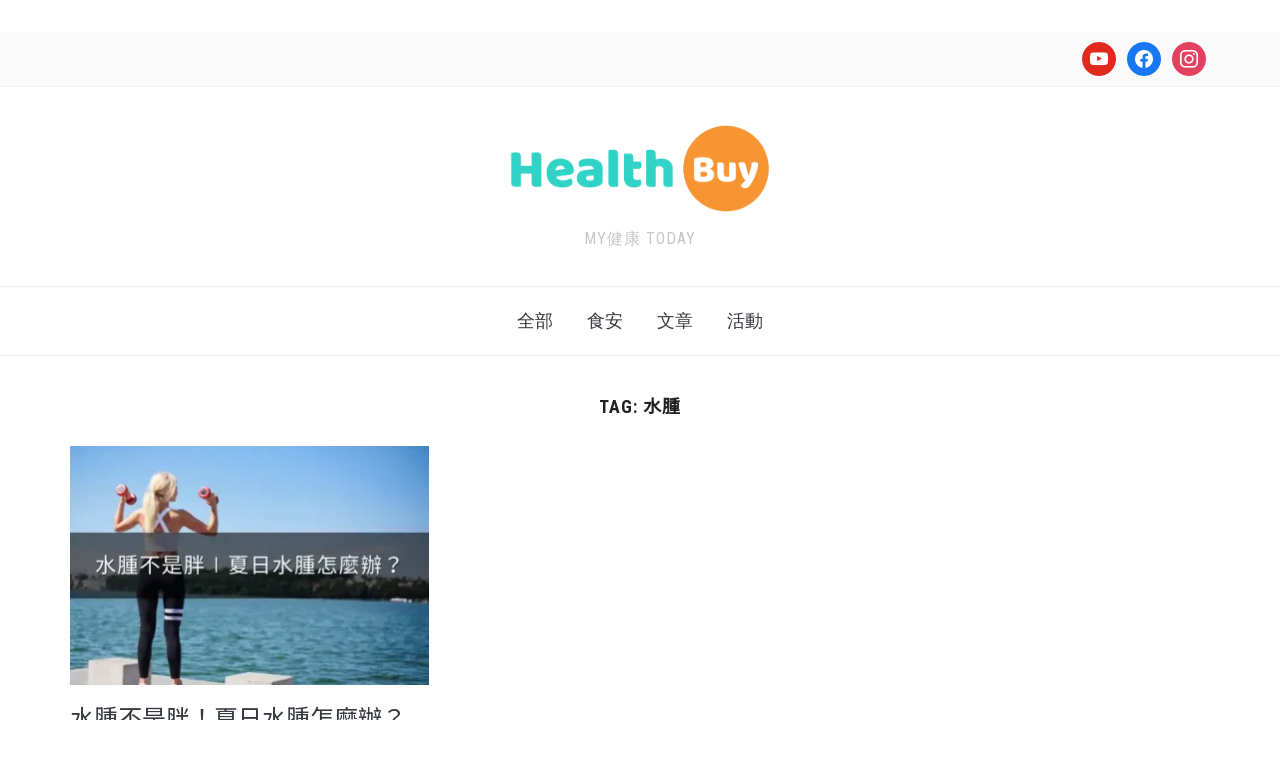

--- FILE ---
content_type: text/html; charset=UTF-8
request_url: https://blog.healthbuy.tw/archives/tag/%E6%B0%B4%E8%85%AB
body_size: 11356
content:
<!DOCTYPE html>
<html lang="en-US" prefix="og: https://ogp.me/ns#">
<head>
    <meta charset="UTF-8">
    <meta name="viewport" content="width=device-width, initial-scale=1.0">
    <link rel="profile" href="http://gmpg.org/xfn/11">
    <link rel="pingback" href="https://blog.healthbuy.tw/xmlrpc.php">

	<!-- Global site tag (gtag.js) - Google Analytics -->
   <script async src="https://www.googletagmanager.com/gtag/js?id=G-6DJ08JLTFE"></script>
   <script>
     window.dataLayer = window.dataLayer || [];
     function gtag(){dataLayer.push(arguments);}
     gtag('js', new Date());

     gtag('config', 'G-6DJ08JLTFE');
   </script>
    
<!-- Search Engine Optimization by Rank Math - https://rankmath.com/ -->
<title>水腫 彙整 - HealthBuy - MY健康 TODAY</title>
<meta name="robots" content="follow, index, max-snippet:-1, max-video-preview:-1, max-image-preview:large"/>
<link rel="canonical" href="https://blog.healthbuy.tw/archives/tag/%e6%b0%b4%e8%85%ab" />
<meta property="og:locale" content="en_US" />
<meta property="og:type" content="article" />
<meta property="og:title" content="水腫 彙整 - HealthBuy - MY健康 TODAY" />
<meta property="og:url" content="https://blog.healthbuy.tw/archives/tag/%e6%b0%b4%e8%85%ab" />
<meta property="og:site_name" content="HealthBuy - MY健康 TODAY" />
<meta name="twitter:card" content="summary_large_image" />
<meta name="twitter:title" content="水腫 彙整 - HealthBuy - MY健康 TODAY" />
<meta name="twitter:label1" content="Posts" />
<meta name="twitter:data1" content="1" />
<script type="application/ld+json" class="rank-math-schema">{"@context":"https://schema.org","@graph":[{"@type":"Corporation","@id":"https://blog.healthbuy.tw/#organization","name":"HealthBuy - MY\u5065\u5eb7 TODAY","url":"https://blog.healthbuy.tw","logo":{"@type":"ImageObject","@id":"https://blog.healthbuy.tw/#logo","url":"https://blog.healthbuy.tw/wp-content/uploads/2020/02/cropped-HealthBuy-Logo-3.png","contentUrl":"https://blog.healthbuy.tw/wp-content/uploads/2020/02/cropped-HealthBuy-Logo-3.png","caption":"HealthBuy - MY\u5065\u5eb7 TODAY","inLanguage":"en-US","width":"1459","height":"456"}},{"@type":"WebSite","@id":"https://blog.healthbuy.tw/#website","url":"https://blog.healthbuy.tw","name":"HealthBuy - MY\u5065\u5eb7 TODAY","publisher":{"@id":"https://blog.healthbuy.tw/#organization"},"inLanguage":"en-US"},{"@type":"CollectionPage","@id":"https://blog.healthbuy.tw/archives/tag/%e6%b0%b4%e8%85%ab#webpage","url":"https://blog.healthbuy.tw/archives/tag/%e6%b0%b4%e8%85%ab","name":"\u6c34\u816b \u5f59\u6574 - HealthBuy - MY\u5065\u5eb7 TODAY","isPartOf":{"@id":"https://blog.healthbuy.tw/#website"},"inLanguage":"en-US"}]}</script>
<!-- /Rank Math WordPress SEO plugin -->

<link rel='dns-prefetch' href='//assets.pinterest.com' />
<link rel='dns-prefetch' href='//fonts.googleapis.com' />
<link rel='dns-prefetch' href='//i0.wp.com' />
<link rel='dns-prefetch' href='//c0.wp.com' />
<link rel="alternate" type="application/rss+xml" title="HealthBuy - MY健康 TODAY &raquo; Feed" href="https://blog.healthbuy.tw/feed" />
<link rel="alternate" type="application/rss+xml" title="HealthBuy - MY健康 TODAY &raquo; Comments Feed" href="https://blog.healthbuy.tw/comments/feed" />
<link rel="alternate" type="application/rss+xml" title="HealthBuy - MY健康 TODAY &raquo; 水腫 Tag Feed" href="https://blog.healthbuy.tw/archives/tag/%e6%b0%b4%e8%85%ab/feed" />
<script type="text/javascript">
window._wpemojiSettings = {"baseUrl":"https:\/\/s.w.org\/images\/core\/emoji\/14.0.0\/72x72\/","ext":".png","svgUrl":"https:\/\/s.w.org\/images\/core\/emoji\/14.0.0\/svg\/","svgExt":".svg","source":{"concatemoji":"https:\/\/blog.healthbuy.tw\/wp-includes\/js\/wp-emoji-release.min.js?ver=6.1.9"}};
/*! This file is auto-generated */
!function(e,a,t){var n,r,o,i=a.createElement("canvas"),p=i.getContext&&i.getContext("2d");function s(e,t){var a=String.fromCharCode,e=(p.clearRect(0,0,i.width,i.height),p.fillText(a.apply(this,e),0,0),i.toDataURL());return p.clearRect(0,0,i.width,i.height),p.fillText(a.apply(this,t),0,0),e===i.toDataURL()}function c(e){var t=a.createElement("script");t.src=e,t.defer=t.type="text/javascript",a.getElementsByTagName("head")[0].appendChild(t)}for(o=Array("flag","emoji"),t.supports={everything:!0,everythingExceptFlag:!0},r=0;r<o.length;r++)t.supports[o[r]]=function(e){if(p&&p.fillText)switch(p.textBaseline="top",p.font="600 32px Arial",e){case"flag":return s([127987,65039,8205,9895,65039],[127987,65039,8203,9895,65039])?!1:!s([55356,56826,55356,56819],[55356,56826,8203,55356,56819])&&!s([55356,57332,56128,56423,56128,56418,56128,56421,56128,56430,56128,56423,56128,56447],[55356,57332,8203,56128,56423,8203,56128,56418,8203,56128,56421,8203,56128,56430,8203,56128,56423,8203,56128,56447]);case"emoji":return!s([129777,127995,8205,129778,127999],[129777,127995,8203,129778,127999])}return!1}(o[r]),t.supports.everything=t.supports.everything&&t.supports[o[r]],"flag"!==o[r]&&(t.supports.everythingExceptFlag=t.supports.everythingExceptFlag&&t.supports[o[r]]);t.supports.everythingExceptFlag=t.supports.everythingExceptFlag&&!t.supports.flag,t.DOMReady=!1,t.readyCallback=function(){t.DOMReady=!0},t.supports.everything||(n=function(){t.readyCallback()},a.addEventListener?(a.addEventListener("DOMContentLoaded",n,!1),e.addEventListener("load",n,!1)):(e.attachEvent("onload",n),a.attachEvent("onreadystatechange",function(){"complete"===a.readyState&&t.readyCallback()})),(e=t.source||{}).concatemoji?c(e.concatemoji):e.wpemoji&&e.twemoji&&(c(e.twemoji),c(e.wpemoji)))}(window,document,window._wpemojiSettings);
</script>
<!-- blog.healthbuy.tw is managing ads with Advanced Ads 1.37.2 – https://wpadvancedads.com/ --><script id="healt-ready">
			window.advanced_ads_ready=function(e,a){a=a||"complete";var d=function(e){return"interactive"===a?"loading"!==e:"complete"===e};d(document.readyState)?e():document.addEventListener("readystatechange",(function(a){d(a.target.readyState)&&e()}),{once:"interactive"===a})},window.advanced_ads_ready_queue=window.advanced_ads_ready_queue||[];		</script>
		<style type="text/css">
img.wp-smiley,
img.emoji {
	display: inline !important;
	border: none !important;
	box-shadow: none !important;
	height: 1em !important;
	width: 1em !important;
	margin: 0 0.07em !important;
	vertical-align: -0.1em !important;
	background: none !important;
	padding: 0 !important;
}
</style>
	<link rel='stylesheet' id='wp-block-library-css' href='https://c0.wp.com/c/6.1.9/wp-includes/css/dist/block-library/style.min.css' type='text/css' media='all' />
<style id='wp-block-library-inline-css' type='text/css'>
.has-text-align-justify{text-align:justify;}
</style>
<style id='wp-block-library-theme-inline-css' type='text/css'>
.wp-block-audio figcaption{color:#555;font-size:13px;text-align:center}.is-dark-theme .wp-block-audio figcaption{color:hsla(0,0%,100%,.65)}.wp-block-audio{margin:0 0 1em}.wp-block-code{border:1px solid #ccc;border-radius:4px;font-family:Menlo,Consolas,monaco,monospace;padding:.8em 1em}.wp-block-embed figcaption{color:#555;font-size:13px;text-align:center}.is-dark-theme .wp-block-embed figcaption{color:hsla(0,0%,100%,.65)}.wp-block-embed{margin:0 0 1em}.blocks-gallery-caption{color:#555;font-size:13px;text-align:center}.is-dark-theme .blocks-gallery-caption{color:hsla(0,0%,100%,.65)}.wp-block-image figcaption{color:#555;font-size:13px;text-align:center}.is-dark-theme .wp-block-image figcaption{color:hsla(0,0%,100%,.65)}.wp-block-image{margin:0 0 1em}.wp-block-pullquote{border-top:4px solid;border-bottom:4px solid;margin-bottom:1.75em;color:currentColor}.wp-block-pullquote__citation,.wp-block-pullquote cite,.wp-block-pullquote footer{color:currentColor;text-transform:uppercase;font-size:.8125em;font-style:normal}.wp-block-quote{border-left:.25em solid;margin:0 0 1.75em;padding-left:1em}.wp-block-quote cite,.wp-block-quote footer{color:currentColor;font-size:.8125em;position:relative;font-style:normal}.wp-block-quote.has-text-align-right{border-left:none;border-right:.25em solid;padding-left:0;padding-right:1em}.wp-block-quote.has-text-align-center{border:none;padding-left:0}.wp-block-quote.is-large,.wp-block-quote.is-style-large,.wp-block-quote.is-style-plain{border:none}.wp-block-search .wp-block-search__label{font-weight:700}.wp-block-search__button{border:1px solid #ccc;padding:.375em .625em}:where(.wp-block-group.has-background){padding:1.25em 2.375em}.wp-block-separator.has-css-opacity{opacity:.4}.wp-block-separator{border:none;border-bottom:2px solid;margin-left:auto;margin-right:auto}.wp-block-separator.has-alpha-channel-opacity{opacity:1}.wp-block-separator:not(.is-style-wide):not(.is-style-dots){width:100px}.wp-block-separator.has-background:not(.is-style-dots){border-bottom:none;height:1px}.wp-block-separator.has-background:not(.is-style-wide):not(.is-style-dots){height:2px}.wp-block-table{margin:"0 0 1em 0"}.wp-block-table thead{border-bottom:3px solid}.wp-block-table tfoot{border-top:3px solid}.wp-block-table td,.wp-block-table th{word-break:normal}.wp-block-table figcaption{color:#555;font-size:13px;text-align:center}.is-dark-theme .wp-block-table figcaption{color:hsla(0,0%,100%,.65)}.wp-block-video figcaption{color:#555;font-size:13px;text-align:center}.is-dark-theme .wp-block-video figcaption{color:hsla(0,0%,100%,.65)}.wp-block-video{margin:0 0 1em}.wp-block-template-part.has-background{padding:1.25em 2.375em;margin-top:0;margin-bottom:0}
</style>
<link rel='stylesheet' id='wpzoom-social-icons-block-style-css' href='https://blog.healthbuy.tw/wp-content/plugins/social-icons-widget-by-wpzoom/block/dist/style-wpzoom-social-icons.css?ver=4.2.9' type='text/css' media='all' />
<link rel='stylesheet' id='mediaelement-css' href='https://c0.wp.com/c/6.1.9/wp-includes/js/mediaelement/mediaelementplayer-legacy.min.css' type='text/css' media='all' />
<link rel='stylesheet' id='wp-mediaelement-css' href='https://c0.wp.com/c/6.1.9/wp-includes/js/mediaelement/wp-mediaelement.min.css' type='text/css' media='all' />
<style id='rank-math-toc-block-style-inline-css' type='text/css'>
.wp-block-rank-math-toc-block nav ol{counter-reset:item}.wp-block-rank-math-toc-block nav ol li{display:block}.wp-block-rank-math-toc-block nav ol li:before{content:counters(item, ".") ". ";counter-increment:item}

</style>
<link rel='stylesheet' id='wpzoom-rcb-block-style-css-css' href='https://blog.healthbuy.tw/wp-content/plugins/recipe-card-blocks-by-wpzoom/dist/blocks.style.build.css?ver=3.1.8' type='text/css' media='all' />
<link rel='stylesheet' id='wpzoom-rcb-block-google-font-css' href='https://fonts.googleapis.com/css?family=Roboto+Condensed%3A400%2C400i%2C700%2C700i&#038;ver=6.1.9' type='text/css' media='all' />
<link rel='stylesheet' id='wpzoom-rcb-block-icon-fonts-css-css' href='https://blog.healthbuy.tw/wp-content/plugins/recipe-card-blocks-by-wpzoom/dist/assets/css/icon-fonts.build.css?ver=3.1.8' type='text/css' media='all' />
<link rel='stylesheet' id='classic-theme-styles-css' href='https://c0.wp.com/c/6.1.9/wp-includes/css/classic-themes.min.css' type='text/css' media='all' />
<style id='global-styles-inline-css' type='text/css'>
body{--wp--preset--color--black: #000000;--wp--preset--color--cyan-bluish-gray: #abb8c3;--wp--preset--color--white: #ffffff;--wp--preset--color--pale-pink: #f78da7;--wp--preset--color--vivid-red: #cf2e2e;--wp--preset--color--luminous-vivid-orange: #ff6900;--wp--preset--color--luminous-vivid-amber: #fcb900;--wp--preset--color--light-green-cyan: #7bdcb5;--wp--preset--color--vivid-green-cyan: #00d084;--wp--preset--color--pale-cyan-blue: #8ed1fc;--wp--preset--color--vivid-cyan-blue: #0693e3;--wp--preset--color--vivid-purple: #9b51e0;--wp--preset--gradient--vivid-cyan-blue-to-vivid-purple: linear-gradient(135deg,rgba(6,147,227,1) 0%,rgb(155,81,224) 100%);--wp--preset--gradient--light-green-cyan-to-vivid-green-cyan: linear-gradient(135deg,rgb(122,220,180) 0%,rgb(0,208,130) 100%);--wp--preset--gradient--luminous-vivid-amber-to-luminous-vivid-orange: linear-gradient(135deg,rgba(252,185,0,1) 0%,rgba(255,105,0,1) 100%);--wp--preset--gradient--luminous-vivid-orange-to-vivid-red: linear-gradient(135deg,rgba(255,105,0,1) 0%,rgb(207,46,46) 100%);--wp--preset--gradient--very-light-gray-to-cyan-bluish-gray: linear-gradient(135deg,rgb(238,238,238) 0%,rgb(169,184,195) 100%);--wp--preset--gradient--cool-to-warm-spectrum: linear-gradient(135deg,rgb(74,234,220) 0%,rgb(151,120,209) 20%,rgb(207,42,186) 40%,rgb(238,44,130) 60%,rgb(251,105,98) 80%,rgb(254,248,76) 100%);--wp--preset--gradient--blush-light-purple: linear-gradient(135deg,rgb(255,206,236) 0%,rgb(152,150,240) 100%);--wp--preset--gradient--blush-bordeaux: linear-gradient(135deg,rgb(254,205,165) 0%,rgb(254,45,45) 50%,rgb(107,0,62) 100%);--wp--preset--gradient--luminous-dusk: linear-gradient(135deg,rgb(255,203,112) 0%,rgb(199,81,192) 50%,rgb(65,88,208) 100%);--wp--preset--gradient--pale-ocean: linear-gradient(135deg,rgb(255,245,203) 0%,rgb(182,227,212) 50%,rgb(51,167,181) 100%);--wp--preset--gradient--electric-grass: linear-gradient(135deg,rgb(202,248,128) 0%,rgb(113,206,126) 100%);--wp--preset--gradient--midnight: linear-gradient(135deg,rgb(2,3,129) 0%,rgb(40,116,252) 100%);--wp--preset--duotone--dark-grayscale: url('#wp-duotone-dark-grayscale');--wp--preset--duotone--grayscale: url('#wp-duotone-grayscale');--wp--preset--duotone--purple-yellow: url('#wp-duotone-purple-yellow');--wp--preset--duotone--blue-red: url('#wp-duotone-blue-red');--wp--preset--duotone--midnight: url('#wp-duotone-midnight');--wp--preset--duotone--magenta-yellow: url('#wp-duotone-magenta-yellow');--wp--preset--duotone--purple-green: url('#wp-duotone-purple-green');--wp--preset--duotone--blue-orange: url('#wp-duotone-blue-orange');--wp--preset--font-size--small: 13px;--wp--preset--font-size--medium: 20px;--wp--preset--font-size--large: 36px;--wp--preset--font-size--x-large: 42px;--wp--preset--spacing--20: 0.44rem;--wp--preset--spacing--30: 0.67rem;--wp--preset--spacing--40: 1rem;--wp--preset--spacing--50: 1.5rem;--wp--preset--spacing--60: 2.25rem;--wp--preset--spacing--70: 3.38rem;--wp--preset--spacing--80: 5.06rem;}:where(.is-layout-flex){gap: 0.5em;}body .is-layout-flow > .alignleft{float: left;margin-inline-start: 0;margin-inline-end: 2em;}body .is-layout-flow > .alignright{float: right;margin-inline-start: 2em;margin-inline-end: 0;}body .is-layout-flow > .aligncenter{margin-left: auto !important;margin-right: auto !important;}body .is-layout-constrained > .alignleft{float: left;margin-inline-start: 0;margin-inline-end: 2em;}body .is-layout-constrained > .alignright{float: right;margin-inline-start: 2em;margin-inline-end: 0;}body .is-layout-constrained > .aligncenter{margin-left: auto !important;margin-right: auto !important;}body .is-layout-constrained > :where(:not(.alignleft):not(.alignright):not(.alignfull)){max-width: var(--wp--style--global--content-size);margin-left: auto !important;margin-right: auto !important;}body .is-layout-constrained > .alignwide{max-width: var(--wp--style--global--wide-size);}body .is-layout-flex{display: flex;}body .is-layout-flex{flex-wrap: wrap;align-items: center;}body .is-layout-flex > *{margin: 0;}:where(.wp-block-columns.is-layout-flex){gap: 2em;}.has-black-color{color: var(--wp--preset--color--black) !important;}.has-cyan-bluish-gray-color{color: var(--wp--preset--color--cyan-bluish-gray) !important;}.has-white-color{color: var(--wp--preset--color--white) !important;}.has-pale-pink-color{color: var(--wp--preset--color--pale-pink) !important;}.has-vivid-red-color{color: var(--wp--preset--color--vivid-red) !important;}.has-luminous-vivid-orange-color{color: var(--wp--preset--color--luminous-vivid-orange) !important;}.has-luminous-vivid-amber-color{color: var(--wp--preset--color--luminous-vivid-amber) !important;}.has-light-green-cyan-color{color: var(--wp--preset--color--light-green-cyan) !important;}.has-vivid-green-cyan-color{color: var(--wp--preset--color--vivid-green-cyan) !important;}.has-pale-cyan-blue-color{color: var(--wp--preset--color--pale-cyan-blue) !important;}.has-vivid-cyan-blue-color{color: var(--wp--preset--color--vivid-cyan-blue) !important;}.has-vivid-purple-color{color: var(--wp--preset--color--vivid-purple) !important;}.has-black-background-color{background-color: var(--wp--preset--color--black) !important;}.has-cyan-bluish-gray-background-color{background-color: var(--wp--preset--color--cyan-bluish-gray) !important;}.has-white-background-color{background-color: var(--wp--preset--color--white) !important;}.has-pale-pink-background-color{background-color: var(--wp--preset--color--pale-pink) !important;}.has-vivid-red-background-color{background-color: var(--wp--preset--color--vivid-red) !important;}.has-luminous-vivid-orange-background-color{background-color: var(--wp--preset--color--luminous-vivid-orange) !important;}.has-luminous-vivid-amber-background-color{background-color: var(--wp--preset--color--luminous-vivid-amber) !important;}.has-light-green-cyan-background-color{background-color: var(--wp--preset--color--light-green-cyan) !important;}.has-vivid-green-cyan-background-color{background-color: var(--wp--preset--color--vivid-green-cyan) !important;}.has-pale-cyan-blue-background-color{background-color: var(--wp--preset--color--pale-cyan-blue) !important;}.has-vivid-cyan-blue-background-color{background-color: var(--wp--preset--color--vivid-cyan-blue) !important;}.has-vivid-purple-background-color{background-color: var(--wp--preset--color--vivid-purple) !important;}.has-black-border-color{border-color: var(--wp--preset--color--black) !important;}.has-cyan-bluish-gray-border-color{border-color: var(--wp--preset--color--cyan-bluish-gray) !important;}.has-white-border-color{border-color: var(--wp--preset--color--white) !important;}.has-pale-pink-border-color{border-color: var(--wp--preset--color--pale-pink) !important;}.has-vivid-red-border-color{border-color: var(--wp--preset--color--vivid-red) !important;}.has-luminous-vivid-orange-border-color{border-color: var(--wp--preset--color--luminous-vivid-orange) !important;}.has-luminous-vivid-amber-border-color{border-color: var(--wp--preset--color--luminous-vivid-amber) !important;}.has-light-green-cyan-border-color{border-color: var(--wp--preset--color--light-green-cyan) !important;}.has-vivid-green-cyan-border-color{border-color: var(--wp--preset--color--vivid-green-cyan) !important;}.has-pale-cyan-blue-border-color{border-color: var(--wp--preset--color--pale-cyan-blue) !important;}.has-vivid-cyan-blue-border-color{border-color: var(--wp--preset--color--vivid-cyan-blue) !important;}.has-vivid-purple-border-color{border-color: var(--wp--preset--color--vivid-purple) !important;}.has-vivid-cyan-blue-to-vivid-purple-gradient-background{background: var(--wp--preset--gradient--vivid-cyan-blue-to-vivid-purple) !important;}.has-light-green-cyan-to-vivid-green-cyan-gradient-background{background: var(--wp--preset--gradient--light-green-cyan-to-vivid-green-cyan) !important;}.has-luminous-vivid-amber-to-luminous-vivid-orange-gradient-background{background: var(--wp--preset--gradient--luminous-vivid-amber-to-luminous-vivid-orange) !important;}.has-luminous-vivid-orange-to-vivid-red-gradient-background{background: var(--wp--preset--gradient--luminous-vivid-orange-to-vivid-red) !important;}.has-very-light-gray-to-cyan-bluish-gray-gradient-background{background: var(--wp--preset--gradient--very-light-gray-to-cyan-bluish-gray) !important;}.has-cool-to-warm-spectrum-gradient-background{background: var(--wp--preset--gradient--cool-to-warm-spectrum) !important;}.has-blush-light-purple-gradient-background{background: var(--wp--preset--gradient--blush-light-purple) !important;}.has-blush-bordeaux-gradient-background{background: var(--wp--preset--gradient--blush-bordeaux) !important;}.has-luminous-dusk-gradient-background{background: var(--wp--preset--gradient--luminous-dusk) !important;}.has-pale-ocean-gradient-background{background: var(--wp--preset--gradient--pale-ocean) !important;}.has-electric-grass-gradient-background{background: var(--wp--preset--gradient--electric-grass) !important;}.has-midnight-gradient-background{background: var(--wp--preset--gradient--midnight) !important;}.has-small-font-size{font-size: var(--wp--preset--font-size--small) !important;}.has-medium-font-size{font-size: var(--wp--preset--font-size--medium) !important;}.has-large-font-size{font-size: var(--wp--preset--font-size--large) !important;}.has-x-large-font-size{font-size: var(--wp--preset--font-size--x-large) !important;}
.wp-block-navigation a:where(:not(.wp-element-button)){color: inherit;}
:where(.wp-block-columns.is-layout-flex){gap: 2em;}
.wp-block-pullquote{font-size: 1.5em;line-height: 1.6;}
</style>
<link rel='stylesheet' id='zoom-theme-utils-css-css' href='https://blog.healthbuy.tw/wp-content/themes/foodica/functions/wpzoom/assets/css/theme-utils.css?ver=6.1.9' type='text/css' media='all' />
<link rel='stylesheet' id='foodica-google-fonts-css' href='//fonts.googleapis.com/css?family=Libre+Franklin%3Aregular%2C700%2C700i%2Citalic%7CAnnie+Use+Your+Telescope%7CRoboto+Condensed%3Aregular%2C700%7CCabin%7CRoboto+Slab&#038;subset=latin&#038;display=swap&#038;ver=6.1.9' type='text/css' media='all' />
<link rel='stylesheet' id='foodica-style-css' href='https://blog.healthbuy.tw/wp-content/themes/foodica/style.css?ver=2.8.4' type='text/css' media='all' />
<link rel='stylesheet' id='media-queries-css' href='https://blog.healthbuy.tw/wp-content/themes/foodica/css/media-queries.css?ver=2.8.4' type='text/css' media='all' />
<link rel='stylesheet' id='foodica-style-color-default-css' href='https://blog.healthbuy.tw/wp-content/themes/foodica/styles/default.css?ver=2.8.4' type='text/css' media='all' />
<link rel='stylesheet' id='dashicons-css' href='https://c0.wp.com/c/6.1.9/wp-includes/css/dashicons.min.css' type='text/css' media='all' />
<link rel='stylesheet' id='wpzoom-social-icons-socicon-css' href='https://blog.healthbuy.tw/wp-content/plugins/social-icons-widget-by-wpzoom/assets/css/wpzoom-socicon.css?ver=1668564957' type='text/css' media='all' />
<link rel='stylesheet' id='wpzoom-social-icons-genericons-css' href='https://blog.healthbuy.tw/wp-content/plugins/social-icons-widget-by-wpzoom/assets/css/genericons.css?ver=1668564957' type='text/css' media='all' />
<link rel='stylesheet' id='wpzoom-social-icons-academicons-css' href='https://blog.healthbuy.tw/wp-content/plugins/social-icons-widget-by-wpzoom/assets/css/academicons.min.css?ver=1668564957' type='text/css' media='all' />
<link rel='stylesheet' id='wpzoom-social-icons-font-awesome-3-css' href='https://blog.healthbuy.tw/wp-content/plugins/social-icons-widget-by-wpzoom/assets/css/font-awesome-3.min.css?ver=1668564957' type='text/css' media='all' />
<link rel='stylesheet' id='wpzoom-social-icons-styles-css' href='https://blog.healthbuy.tw/wp-content/plugins/social-icons-widget-by-wpzoom/assets/css/wpzoom-social-icons-styles.css?ver=1668564957' type='text/css' media='all' />
<link rel='stylesheet' id='wpzoom-custom-css' href='https://blog.healthbuy.tw/wp-content/themes/foodica/custom.css?ver=2.8.4' type='text/css' media='all' />
<link rel='preload' as='font'  id='wpzoom-social-icons-font-academicons-ttf-css' href='https://blog.healthbuy.tw/wp-content/plugins/social-icons-widget-by-wpzoom/assets/font/academicons.ttf?v=1.9.2'  type='font/ttf' crossorigin />
<link rel='preload' as='font'  id='wpzoom-social-icons-font-academicons-woff-css' href='https://blog.healthbuy.tw/wp-content/plugins/social-icons-widget-by-wpzoom/assets/font/academicons.woff?v=1.9.2'  type='font/woff' crossorigin />
<link rel='preload' as='font'  id='wpzoom-social-icons-font-fontawesome-3-ttf-css' href='https://blog.healthbuy.tw/wp-content/plugins/social-icons-widget-by-wpzoom/assets/font/fontawesome-webfont.ttf?v=4.7.0'  type='font/ttf' crossorigin />
<link rel='preload' as='font'  id='wpzoom-social-icons-font-fontawesome-3-woff-css' href='https://blog.healthbuy.tw/wp-content/plugins/social-icons-widget-by-wpzoom/assets/font/fontawesome-webfont.woff?v=4.7.0'  type='font/woff' crossorigin />
<link rel='preload' as='font'  id='wpzoom-social-icons-font-fontawesome-3-woff2-css' href='https://blog.healthbuy.tw/wp-content/plugins/social-icons-widget-by-wpzoom/assets/font/fontawesome-webfont.woff2?v=4.7.0'  type='font/woff2' crossorigin />
<link rel='preload' as='font'  id='wpzoom-social-icons-font-genericons-ttf-css' href='https://blog.healthbuy.tw/wp-content/plugins/social-icons-widget-by-wpzoom/assets/font/Genericons.ttf'  type='font/ttf' crossorigin />
<link rel='preload' as='font'  id='wpzoom-social-icons-font-genericons-woff-css' href='https://blog.healthbuy.tw/wp-content/plugins/social-icons-widget-by-wpzoom/assets/font/Genericons.woff'  type='font/woff' crossorigin />
<link rel='preload' as='font'  id='wpzoom-social-icons-font-socicon-ttf-css' href='https://blog.healthbuy.tw/wp-content/plugins/social-icons-widget-by-wpzoom/assets/font/socicon.ttf?v=4.2.9'  type='font/ttf' crossorigin />
<link rel='preload' as='font'  id='wpzoom-social-icons-font-socicon-woff-css' href='https://blog.healthbuy.tw/wp-content/plugins/social-icons-widget-by-wpzoom/assets/font/socicon.woff?v=4.2.9'  type='font/woff' crossorigin />
<link rel='stylesheet' id='jetpack_css-css' href='https://c0.wp.com/p/jetpack/11.5.3/css/jetpack.css' type='text/css' media='all' />
<script type='text/javascript' src='https://c0.wp.com/c/6.1.9/wp-includes/js/jquery/jquery.min.js' id='jquery-core-js'></script>
<script type='text/javascript' src='https://c0.wp.com/c/6.1.9/wp-includes/js/jquery/jquery-migrate.min.js' id='jquery-migrate-js'></script>
<script type='text/javascript' src='https://blog.healthbuy.tw/wp-content/themes/foodica/js/init.js?ver=6.1.9' id='wpzoom-init-js'></script>
<link rel="https://api.w.org/" href="https://blog.healthbuy.tw/wp-json/" /><link rel="alternate" type="application/json" href="https://blog.healthbuy.tw/wp-json/wp/v2/tags/336" /><link rel="EditURI" type="application/rsd+xml" title="RSD" href="https://blog.healthbuy.tw/xmlrpc.php?rsd" />
<link rel="wlwmanifest" type="application/wlwmanifest+xml" href="https://blog.healthbuy.tw/wp-includes/wlwmanifest.xml" />
<meta name="generator" content="WordPress 6.1.9" />
<link rel="preconnect" href="https://cdnjs.cloudflare.com"><!-- FIFU: social tags for featured image (begin) -->
<meta property="og:image" content="https://i0.wp.com/blog.healthbuy.tw/wp-content/uploads/2022/06/AnyConv.com__水腫不是胖.webp?fit=750%2C600&ssl=1" />
<!-- FIFU: social tags for featured image (end) --><meta property="og:title" content='水腫不是胖！夏日水腫怎麼辦？' />
<meta property="og:description" content='端午之後，氣溫可說是直線上升！水腫問題，是營養師普遍了解到台灣女性的困擾之一。看似一年四季都會發生的水腫，其實在夏天最嚴重？...' />

<meta name="twitter:card" content='summary_large_image' />
<meta name="twitter:title" content='水腫不是胖！夏日水腫怎麼辦？' />
<meta name="twitter:description" content='端午之後，氣溫可說是直線上升！水腫問題，是營養師普遍了解到台灣女性的困擾之一。看似一年四季都會發生的水腫，其實在夏天最嚴重？...' /><meta name="twitter:image" content="https://i0.wp.com/blog.healthbuy.tw/wp-content/uploads/2022/06/AnyConv.com__水腫不是胖.webp?fit=750%2C600&ssl=1" /><script src="https://code.jquery.com/jquery-3.4.1.min.js"></script>
<!-- script src="https://blog.healthbuy.tw/site/js/inapp.blog.healthbuy.js"></script> -->
<script src="https://hb-app-resources.s3.ap-northeast-1.amazonaws.com/blog/inapp.blog.healthbuy.js"></script>
<script>
  $(document).ready(function() {
    console.log("Document is ready");
    hideIfFromApp(window.location.href);
  });
</script>
	<style>img#wpstats{display:none}</style>
		<!-- WPZOOM Theme / Framework -->
<meta name="generator" content="Foodica 2.8.4" />
<meta name="generator" content="WPZOOM Framework 1.9.12" />
<script type="text/javascript">document.write('<style type="text/css">.tabber{display:none;}</style>');</script>
<!-- Begin Theme Custom CSS -->
<style type="text/css" id="foodica-custom-css">
.sb-search{display:none;}
@media screen and (min-width: 769px){body{font-size:20px;}.navbar-brand-wpz h1{font-size:85px;}.navbar-brand-wpz .tagline{font-size:16px;}.slides li h3 a{font-size:40px;}.slides .slide_button a{font-size:14px;}.widget h3.title{font-size:18px;}.entry-title{font-size:24px;}.recent-posts .post.sticky .entry-title{font-size:36px;}.single h1.entry-title{font-size:44px;}.page h1.entry-title{font-size:44px;}.footer-menu ul li{font-size:16px;}}
@media screen and (max-width: 768px){body{font-size:20px;}.navbar-brand-wpz h1{font-size:60px;}.navbar-brand-wpz .tagline{font-size:16px;}.slides li h3 a{font-size:36px;}.slides .slide_button a{font-size:14px;}.widget h3.title{font-size:18px;}.entry-title{font-size:20px;}.recent-posts .post.sticky .entry-title{font-size:26px;}.single h1.entry-title{font-size:36px;}.page h1.entry-title{font-size:36px;}.footer-menu ul li{font-size:16px;}}
@media screen and (max-width: 480px){body{font-size:20px;}.navbar-brand-wpz h1{font-size:60px;}.navbar-brand-wpz .tagline{font-size:14px;}.slides li h3 a{font-size:26px;}.slides .slide_button a{font-size:14px;}.widget h3.title{font-size:18px;}.entry-title{font-size:20px;}.recent-posts .post.sticky .entry-title{font-size:26px;}.single h1.entry-title{font-size:28px;}.page h1.entry-title{font-size:28px;}.footer-menu ul li{font-size:16px;}}
</style>
<!-- End Theme Custom CSS -->
			<style type="text/css">
				/* If html does not have either class, do not show lazy loaded images. */
				html:not( .jetpack-lazy-images-js-enabled ):not( .js ) .jetpack-lazy-image {
					display: none;
				}
			</style>
			<script>
				document.documentElement.classList.add(
					'jetpack-lazy-images-js-enabled'
				);
			</script>
		<style>ins.adsbygoogle { background-color: transparent; padding: 0; }</style><script  async src="https://pagead2.googlesyndication.com/pagead/js/adsbygoogle.js?client=ca-pub-2322849668037691" crossorigin="anonymous"></script><link rel="icon" href="https://i0.wp.com/blog.healthbuy.tw/wp-content/uploads/2020/02/cropped-512.png?fit=32%2C32&#038;ssl=1" sizes="32x32" />
<link rel="icon" href="https://i0.wp.com/blog.healthbuy.tw/wp-content/uploads/2020/02/cropped-512.png?fit=192%2C192&#038;ssl=1" sizes="192x192" />
<link rel="apple-touch-icon" href="https://i0.wp.com/blog.healthbuy.tw/wp-content/uploads/2020/02/cropped-512.png?fit=180%2C180&#038;ssl=1" />
<meta name="msapplication-TileImage" content="https://i0.wp.com/blog.healthbuy.tw/wp-content/uploads/2020/02/cropped-512.png?fit=270%2C270&#038;ssl=1" />
		<style type="text/css" id="wp-custom-css">
			@import url('https://fonts.googleapis.com/css?family=Noto+Sans+TC|Noto+Serif+TC&display=swap');


*{
	font-family: 'Noto Sans TC', sans-serif;
}


.entry-body .entry-title,
.entry-body .entry-meta{
	text-align:left
}

.entry-body .cat-links{
	text-align:left
}

.single h1.entry-title,
.entry-meta{
	text-align: left
}

@media screen and (max-width: 480px) {
.inner-wrap {
    padding-left: 0px !important;
    padding-right: 0px !important;
		padding-top: 0px !important;
}
}

@media screen and (max-width: 480px) {
.entry-header, .entry-footer, .entry-content, 
.entry-body .cat-links,
.entry-body .entry-title,
.entry-body .entry-meta
	{
	padding-left: 20px;
	padding-right: 20px;
}
}

.custom-logo {
	width: 300px;
}

.site-header {
	visibility: hidden !important
}

.site-footer, .site-sidebar {
	display: none;
}


.site-widgetized-section {
	padding-bottom: 50px;
}

.designed-by,
#footer-copy .wpzoom,
#footer .wpzoom,
.site-info .designed-by,
.site-info p.right,
.footer-info .designed {
    display: none;
}		</style>
		</head>
<body class="archive tag tag-336 wp-custom-logo aa-prefix-healt-">

<div class="page-wrap">

    <header class="site-header">

        <nav class="top-navbar" role="navigation">

            <div class="inner-wrap">

                <div class="header_social">
                    <div id="zoom-social-icons-widget-8" class="widget zoom-social-icons-widget"><h3 class="title"><span>Follow us</span></h3>
		
<ul class="zoom-social-icons-list zoom-social-icons-list--with-canvas zoom-social-icons-list--round zoom-social-icons-list--no-labels">

		
				<li class="zoom-social_icons-list__item">
		<a class="zoom-social_icons-list__link" href="https://www.youtube.com/c/healthbuy" target="_blank" title="Facebook" >
									
						<span class="screen-reader-text">youtube</span>
			
						<span class="zoom-social_icons-list-span social-icon socicon socicon-youtube" data-hover-rule="background-color" data-hover-color="#e02a20" style="background-color : #e02a20; font-size: 18px; padding:8px" ></span>
			
					</a>
	</li>

	
				<li class="zoom-social_icons-list__item">
		<a class="zoom-social_icons-list__link" href="https://www.facebook.com/healthbuy.tw" target="_blank" title="Twitter" >
									
						<span class="screen-reader-text">facebook</span>
			
						<span class="zoom-social_icons-list-span social-icon socicon socicon-facebook" data-hover-rule="background-color" data-hover-color="#1877F2" style="background-color : #1877F2; font-size: 18px; padding:8px" ></span>
			
					</a>
	</li>

	
				<li class="zoom-social_icons-list__item">
		<a class="zoom-social_icons-list__link" href="https://www.instagram.com/healthbuy.tw" target="_blank" title="Instagram" >
									
						<span class="screen-reader-text">instagram</span>
			
						<span class="zoom-social_icons-list-span social-icon socicon socicon-instagram" data-hover-rule="background-color" data-hover-color="#e4405f" style="background-color : #e4405f; font-size: 18px; padding:8px" ></span>
			
					</a>
	</li>

	
</ul>

		</div>
                </div>

                <div id="navbar-top">

                    
                </div><!-- #navbar-top -->

            </div><!-- ./inner-wrap -->

        </nav><!-- .navbar -->

        <div class="clear"></div>


        <div class="inner-wrap">

            <div class="navbar-brand-wpz">

                <a href="https://blog.healthbuy.tw/" class="custom-logo-link" rel="home" itemprop="url"><img width="1459" height="456" src="https://i0.wp.com/blog.healthbuy.tw/wp-content/uploads/2020/02/cropped-HealthBuy-Logo-3.png?fit=1459%2C456&amp;ssl=1" class="custom-logo jetpack-lazy-image" alt="HealthBuy &#8211; MY健康 TODAY" decoding="async" loading="lazy" itemprop="logo" data-lazy-srcset="https://i0.wp.com/blog.healthbuy.tw/wp-content/uploads/2020/02/cropped-HealthBuy-Logo-3.png?w=1459&amp;ssl=1 1459w, https://i0.wp.com/blog.healthbuy.tw/wp-content/uploads/2020/02/cropped-HealthBuy-Logo-3.png?resize=300%2C94&amp;ssl=1 300w, https://i0.wp.com/blog.healthbuy.tw/wp-content/uploads/2020/02/cropped-HealthBuy-Logo-3.png?resize=1024%2C320&amp;ssl=1 1024w, https://i0.wp.com/blog.healthbuy.tw/wp-content/uploads/2020/02/cropped-HealthBuy-Logo-3.png?resize=768%2C240&amp;ssl=1 768w" data-lazy-sizes="(max-width: 1459px) 100vw, 1459px" data-lazy-src="https://i0.wp.com/blog.healthbuy.tw/wp-content/uploads/2020/02/cropped-HealthBuy-Logo-3.png?fit=1459%2C456&amp;ssl=1&amp;is-pending-load=1" srcset="[data-uri]" /></a>
                <p class="tagline">MY健康 TODAY</p>

            </div><!-- .navbar-brand -->


            
        </div>


        <nav class="main-navbar" role="navigation">

            <div class="inner-wrap">

                <div id="sb-search" class="sb-search">
                    <form method="get" id="searchform" action="https://blog.healthbuy.tw/">
	<input type="search" class="sb-search-input" placeholder="Enter your keywords..."  name="s" id="s" />
    <input type="submit" id="searchsubmit" class="sb-search-submit" value="Search" />
    <span class="sb-icon-search"></span>
</form>                </div>


                <div class="navbar-header-main">
                    <div id="menu-main-slide" class="menu-%e5%88%86%e9%a1%9e-container"><ul id="menu-%e5%88%86%e9%a1%9e" class="menu"><li id="menu-item-301" class="menu-item menu-item-type-taxonomy menu-item-object-category menu-item-301"><a href="https://blog.healthbuy.tw/archives/category/uncategorized">全部</a></li>
<li id="menu-item-208" class="menu-item menu-item-type-taxonomy menu-item-object-category menu-item-208"><a href="https://blog.healthbuy.tw/archives/category/%e9%a3%9f%e5%ae%89">食安</a></li>
<li id="menu-item-206" class="menu-item menu-item-type-taxonomy menu-item-object-category menu-item-206"><a href="https://blog.healthbuy.tw/archives/category/%e6%96%87%e7%ab%a0">文章</a></li>
<li id="menu-item-209" class="menu-item menu-item-type-taxonomy menu-item-object-category menu-item-209"><a href="https://blog.healthbuy.tw/archives/category/%e6%b4%bb%e5%8b%95">活動</a></li>
</ul></div>
                </div>

                <div id="navbar-main">

                    <div class="menu-%e5%88%86%e9%a1%9e-container"><ul id="menu-%e5%88%86%e9%a1%9e-1" class="navbar-wpz dropdown sf-menu"><li class="menu-item menu-item-type-taxonomy menu-item-object-category menu-item-301"><a href="https://blog.healthbuy.tw/archives/category/uncategorized">全部</a></li>
<li class="menu-item menu-item-type-taxonomy menu-item-object-category menu-item-208"><a href="https://blog.healthbuy.tw/archives/category/%e9%a3%9f%e5%ae%89">食安</a></li>
<li class="menu-item menu-item-type-taxonomy menu-item-object-category menu-item-206"><a href="https://blog.healthbuy.tw/archives/category/%e6%96%87%e7%ab%a0">文章</a></li>
<li class="menu-item menu-item-type-taxonomy menu-item-object-category menu-item-209"><a href="https://blog.healthbuy.tw/archives/category/%e6%b4%bb%e5%8b%95">活動</a></li>
</ul></div>

                </div><!-- #navbar-main -->


            </div><!-- ./inner-wrap -->

        </nav><!-- .navbar -->

        <div class="clear"></div>


    </header><!-- .site-header -->

    <div class="inner-wrap">

<main id="main" class="site-main" role="main">

    <section class="content-area full-layout">

        
        <h2 class="section-title">Tag: <span>水腫</span></h2>
        
        
            <section id="recent-posts" class="recent-posts">

                
                    <article id="post-5290" class="regular-post post-5290 post type-post status-publish format-standard has-post-thumbnail hentry category-uncategorized category-2 tag-81 tag-199 tag-137 tag-336 tag-138 tag-120 tag-125 tag-337 tag-305 tag-338">

                <div class="post-thumb"><a href="https://blog.healthbuy.tw/archives/5290" title="水腫不是胖！夏日水腫怎麼辦？">
                <img width="360" height="240" src="https://i0.wp.com/blog.healthbuy.tw/wp-content/uploads/2022/06/AnyConv.com__水腫不是胖.webp?resize=360%2C240&amp;ssl=1" class="attachment-loop size-loop wp-post-image jetpack-lazy-image" alt="水腫不是胖！夏日水腫怎麼辦？" decoding="async" data-lazy-srcset="https://i0.wp.com/blog.healthbuy.tw/wp-content/uploads/2022/06/AnyConv.com__水腫不是胖.webp?resize=360%2C240&amp;ssl=1 360w, https://i0.wp.com/blog.healthbuy.tw/wp-content/uploads/2022/06/AnyConv.com__水腫不是胖.webp?resize=750%2C500&amp;ssl=1 750w, https://i0.wp.com/blog.healthbuy.tw/wp-content/uploads/2022/06/AnyConv.com__水腫不是胖.webp?resize=272%2C182&amp;ssl=1 272w" data-lazy-sizes="(max-width: 360px) 100vw, 360px" data-lazy-src="https://i0.wp.com/blog.healthbuy.tw/wp-content/uploads/2022/06/AnyConv.com__水腫不是胖.webp?resize=360%2C240&amp;ssl=1&amp;is-pending-load=1" srcset="[data-uri]">            </a></div>
        
    <section class="entry-body">

        
        <h3 class="entry-title"><a href="https://blog.healthbuy.tw/archives/5290" rel="bookmark">水腫不是胖！夏日水腫怎麼辦？</a></h3>
        <div class="entry-meta">
            <span class="entry-date"><time class="entry-date" datetime="2022-06-16T09:13:00+08:00">2022-06-16</time></span>            <span class="entry-author">by <a href="https://blog.healthbuy.tw/author/sandy-lulineagenetworks-com" title="Posts by 營養師珊珊" rel="author">營養師珊珊</a></span>             

                    </div>

        <div class="entry-content">
            <p>端午之後，氣溫可說是直線上升！水腫問題，是營養師普遍了解到台灣女性的困擾之一。看似一年四季都會發生的水腫，其實在夏天最嚴重？&#8230;</p>
        </div>


                    <div class="readmore_button">
                <a href="https://blog.healthbuy.tw/archives/5290" title="Permalink to 水腫不是胖！夏日水腫怎麼辦？" rel="bookmark">Continue Reading</a>
            </div>
        

    </section>

    <div class="clearfix"></div>
</article><!-- #post-5290 -->
                
            </section><!-- .recent-posts -->


            <div class="navigation"></div>
        
    </section><!-- .content-area -->

    
        <div class="clear"></div>

    
</main><!-- .site-main -->


    </div><!-- ./inner-wrap -->

    <footer id="colophon" class="site-footer" role="contentinfo">


        

        
            <div class="inner-wrap">

                <div class="footer-widgets widgets widget-columns-3">
                    
                        <div class="column">
                            <div class="widget feature-posts" id="wpzoom-feature-posts-10"><h3 class="title">Recent Posts</h3><ul class="feature-posts-list"><li><div class="post-thumb"><a href="https://blog.healthbuy.tw/archives/6727"><img src="https://blog.healthbuy.tw/wp-content/uploads/2022/09/AnyConv.com__22.0926-90x75.webp" height="75" width="90" alt="鋁箔包飲品，可隔水加熱嗎？" /></a></div><h3><a href="https://blog.healthbuy.tw/archives/6727">鋁箔包飲品，可隔水加熱嗎？</a></h3><br /><small>2022-09-26</small> <br /><div class="clear"></div></li><li><div class="post-thumb"><a href="https://blog.healthbuy.tw/archives/6724"><img src="https://blog.healthbuy.tw/wp-content/uploads/2022/09/AnyConv.com__22.0919-90x75.webp" height="75" width="90" alt="發燒不能吃芥菜蔥蒜，真的嗎？" /></a></div><h3><a href="https://blog.healthbuy.tw/archives/6724">發燒不能吃芥菜蔥蒜，真的嗎？</a></h3><br /><small>2022-09-19</small> <br /><div class="clear"></div></li><li><div class="post-thumb"><a href="https://blog.healthbuy.tw/archives/6721"><img src="https://blog.healthbuy.tw/wp-content/uploads/2022/09/AnyConv.com__22.0912-90x75.webp" height="75" width="90" alt="不戴護腰會痛，戴整天比較好？" /></a></div><h3><a href="https://blog.healthbuy.tw/archives/6721">不戴護腰會痛，戴整天比較好？</a></h3><br /><small>2022-09-12</small> <br /><div class="clear"></div></li></ul><div class="clear"></div><div class="clear"></div></div>                        </div><!-- .column -->

                    
                        <div class="column">
                            <div class="widget widget_categories" id="categories-21"><h3 class="title">Categories</h3>
			<ul>
					<li class="cat-item cat-item-1"><a href="https://blog.healthbuy.tw/archives/category/uncategorized">全部</a> (355)
</li>
	<li class="cat-item cat-item-2"><a href="https://blog.healthbuy.tw/archives/category/%e6%96%87%e7%ab%a0">文章</a> (180)
</li>
	<li class="cat-item cat-item-5"><a href="https://blog.healthbuy.tw/archives/category/%e6%b4%bb%e5%8b%95">活動</a> (42)
</li>
	<li class="cat-item cat-item-4"><a href="https://blog.healthbuy.tw/archives/category/%e9%a3%9f%e5%ae%89">食安</a> (133)
</li>
			</ul>

			<div class="clear"></div></div>                        </div><!-- .column -->

                    
                        <div class="column">
                            <div class="widget widget_archive" id="archives-8"><h3 class="title">Archives</h3>
			<ul>
					<li><a href='https://blog.healthbuy.tw/archives/date/2022/09'>September 2022</a>&nbsp;(5)</li>
	<li><a href='https://blog.healthbuy.tw/archives/date/2022/08'>August 2022</a>&nbsp;(9)</li>
	<li><a href='https://blog.healthbuy.tw/archives/date/2022/07'>July 2022</a>&nbsp;(8)</li>
	<li><a href='https://blog.healthbuy.tw/archives/date/2022/06'>June 2022</a>&nbsp;(8)</li>
	<li><a href='https://blog.healthbuy.tw/archives/date/2022/05'>May 2022</a>&nbsp;(10)</li>
	<li><a href='https://blog.healthbuy.tw/archives/date/2022/04'>April 2022</a>&nbsp;(7)</li>
	<li><a href='https://blog.healthbuy.tw/archives/date/2022/03'>March 2022</a>&nbsp;(8)</li>
	<li><a href='https://blog.healthbuy.tw/archives/date/2022/02'>February 2022</a>&nbsp;(8)</li>
	<li><a href='https://blog.healthbuy.tw/archives/date/2022/01'>January 2022</a>&nbsp;(8)</li>
	<li><a href='https://blog.healthbuy.tw/archives/date/2021/12'>December 2021</a>&nbsp;(13)</li>
	<li><a href='https://blog.healthbuy.tw/archives/date/2021/11'>November 2021</a>&nbsp;(12)</li>
	<li><a href='https://blog.healthbuy.tw/archives/date/2021/10'>October 2021</a>&nbsp;(11)</li>
	<li><a href='https://blog.healthbuy.tw/archives/date/2021/09'>September 2021</a>&nbsp;(13)</li>
	<li><a href='https://blog.healthbuy.tw/archives/date/2021/08'>August 2021</a>&nbsp;(13)</li>
	<li><a href='https://blog.healthbuy.tw/archives/date/2021/07'>July 2021</a>&nbsp;(12)</li>
	<li><a href='https://blog.healthbuy.tw/archives/date/2021/06'>June 2021</a>&nbsp;(14)</li>
	<li><a href='https://blog.healthbuy.tw/archives/date/2021/05'>May 2021</a>&nbsp;(11)</li>
	<li><a href='https://blog.healthbuy.tw/archives/date/2021/04'>April 2021</a>&nbsp;(12)</li>
	<li><a href='https://blog.healthbuy.tw/archives/date/2021/03'>March 2021</a>&nbsp;(12)</li>
	<li><a href='https://blog.healthbuy.tw/archives/date/2021/02'>February 2021</a>&nbsp;(11)</li>
	<li><a href='https://blog.healthbuy.tw/archives/date/2021/01'>January 2021</a>&nbsp;(13)</li>
	<li><a href='https://blog.healthbuy.tw/archives/date/2020/12'>December 2020</a>&nbsp;(20)</li>
	<li><a href='https://blog.healthbuy.tw/archives/date/2020/11'>November 2020</a>&nbsp;(20)</li>
	<li><a href='https://blog.healthbuy.tw/archives/date/2020/10'>October 2020</a>&nbsp;(18)</li>
	<li><a href='https://blog.healthbuy.tw/archives/date/2020/09'>September 2020</a>&nbsp;(17)</li>
	<li><a href='https://blog.healthbuy.tw/archives/date/2020/08'>August 2020</a>&nbsp;(19)</li>
	<li><a href='https://blog.healthbuy.tw/archives/date/2020/07'>July 2020</a>&nbsp;(17)</li>
	<li><a href='https://blog.healthbuy.tw/archives/date/2020/06'>June 2020</a>&nbsp;(19)</li>
	<li><a href='https://blog.healthbuy.tw/archives/date/2020/05'>May 2020</a>&nbsp;(6)</li>
	<li><a href='https://blog.healthbuy.tw/archives/date/2020/03'>March 2020</a>&nbsp;(1)</li>
			</ul>

			<div class="clear"></div></div>                        </div><!-- .column -->

                    
                    <div class="clear"></div>
                </div><!-- .footer-widgets -->

            </div>


        

        

        <div class="site-info">

            <span class="copyright">Copyright &copy; 2026 HealthBuy - MY健康 TODAY</span>

            <span class="designed-by">&mdash; Designed by <a href="https://www.wpzoom.com/" target="_blank" rel="nofollow">WPZOOM</a></span>

            
        </div><!-- .site-info -->
    </footer><!-- #colophon -->

</div>
<script type='text/javascript' src='https://c0.wp.com/p/jetpack/11.5.3/_inc/build/photon/photon.min.js' id='jetpack-photon-js'></script>
<script type='text/javascript' id='wpzoom-rcb-block-script-js-extra'>
/* <![CDATA[ */
var wpzoomRecipeCard = {"pluginURL":"https:\/\/blog.healthbuy.tw\/wp-content\/plugins\/recipe-card-blocks-by-wpzoom\/","homeURL":"https:\/\/blog.healthbuy.tw\/","permalinks":"\/archives\/%post_id%","ajax_url":"https:\/\/blog.healthbuy.tw\/wp-admin\/admin-ajax.php","nonce":"7cbe433669","api_nonce":"f80c4b1a61"};
/* ]]> */
</script>
<script type='text/javascript' src='https://blog.healthbuy.tw/wp-content/plugins/recipe-card-blocks-by-wpzoom/dist/assets/js/script.js?ver=3.1.8' id='wpzoom-rcb-block-script-js'></script>
<script type='text/javascript' src='https://assets.pinterest.com/js/pinit.js?ver=6.1.9' id='wpzoom-rcb-block-pinit-js'></script>
<script type='text/javascript' src='https://blog.healthbuy.tw/wp-content/themes/foodica/js/jquery.slicknav.min.js?ver=2.8.4' id='slicknav-js'></script>
<script type='text/javascript' src='https://blog.healthbuy.tw/wp-content/themes/foodica/js/flickity.pkgd.min.js?ver=2.8.4' id='flickity-js'></script>
<script type='text/javascript' src='https://blog.healthbuy.tw/wp-content/themes/foodica/js/jquery.fitvids.js?ver=2.8.4' id='fitvids-js'></script>
<script type='text/javascript' src='https://blog.healthbuy.tw/wp-content/themes/foodica/js/superfish.min.js?ver=2.8.4' id='superfish-js'></script>
<script type='text/javascript' src='https://blog.healthbuy.tw/wp-content/themes/foodica/js/tabs.js?ver=2.8.4' id='tabber-tabs-js'></script>
<script type='text/javascript' src='https://blog.healthbuy.tw/wp-content/themes/foodica/js/search_button.js?ver=2.8.4' id='search_button-js'></script>
<script type='text/javascript' src='https://c0.wp.com/c/6.1.9/wp-includes/js/underscore.min.js' id='underscore-js'></script>
<script type='text/javascript' src='https://blog.healthbuy.tw/wp-content/themes/foodica/js/retina.min.js?ver=2.8.4' id='retina-js'></script>
<script type='text/javascript' id='foodica-script-js-extra'>
/* <![CDATA[ */
var zoomOptions = {"index_infinite_load_txt":"Load More\u2026","index_infinite_loading_txt":"Loading\u2026","slideshow_auto":"","slideshow_speed":"3000"};
/* ]]> */
</script>
<script type='text/javascript' src='https://blog.healthbuy.tw/wp-content/themes/foodica/js/functions.js?ver=2.8.4' id='foodica-script-js'></script>
<script type='text/javascript' src='https://blog.healthbuy.tw/wp-content/plugins/social-icons-widget-by-wpzoom/assets/js/social-icons-widget-frontend.js?ver=1668564957' id='zoom-social-icons-widget-frontend-js'></script>
<script type='text/javascript' src='https://blog.healthbuy.tw/wp-content/plugins/jetpack/jetpack_vendor/automattic/jetpack-lazy-images/dist/intersection-observer.js?minify=false&#038;ver=83ec8aa758f883d6da14' id='jetpack-lazy-images-polyfill-intersectionobserver-js'></script>
<script type='text/javascript' id='jetpack-lazy-images-js-extra'>
/* <![CDATA[ */
var jetpackLazyImagesL10n = {"loading_warning":"Images are still loading. Please cancel your print and try again."};
/* ]]> */
</script>
<script type='text/javascript' src='https://blog.healthbuy.tw/wp-content/plugins/jetpack/jetpack_vendor/automattic/jetpack-lazy-images/dist/lazy-images.js?minify=false&#038;ver=8767d0da914b289bd862' id='jetpack-lazy-images-js'></script>
<script type='text/javascript' id='fifu-image-js-js-extra'>
/* <![CDATA[ */
var fifuImageVars = {"fifu_lazy":"","fifu_woo_lbox_enabled":"1","fifu_woo_zoom":"inline","fifu_is_product":"","fifu_is_flatsome_active":"","fifu_rest_url":"https:\/\/blog.healthbuy.tw\/wp-json\/","fifu_nonce":"f80c4b1a61"};
/* ]]> */
</script>
<script type='text/javascript' src='https://blog.healthbuy.tw/wp-content/plugins/featured-image-from-url/includes/html/js/image.js?ver=4.1.9' id='fifu-image-js-js'></script>
<script>!function(){window.advanced_ads_ready_queue=window.advanced_ads_ready_queue||[],advanced_ads_ready_queue.push=window.advanced_ads_ready;for(var d=0,a=advanced_ads_ready_queue.length;d<a;d++)advanced_ads_ready(advanced_ads_ready_queue[d])}();</script>	<script src='https://stats.wp.com/e-202603.js' defer></script>
	<script>
		_stq = window._stq || [];
		_stq.push([ 'view', {v:'ext',blog:'173397029',post:'0',tz:'8',srv:'blog.healthbuy.tw',j:'1:11.5.3'} ]);
		_stq.push([ 'clickTrackerInit', '173397029', '0' ]);
	</script>
<script type="text/javascript">
    if(navigator.userAgent.toLowerCase().indexOf('firefox') > -1){
        window.addEventListener('unload', function(event) {
        });
    }
</script>

</body>
</html>

--- FILE ---
content_type: text/html; charset=utf-8
request_url: https://www.google.com/recaptcha/api2/aframe
body_size: 270
content:
<!DOCTYPE HTML><html><head><meta http-equiv="content-type" content="text/html; charset=UTF-8"></head><body><script nonce="Jw1jIlAFY8VqXYDR9A_L-A">/** Anti-fraud and anti-abuse applications only. See google.com/recaptcha */ try{var clients={'sodar':'https://pagead2.googlesyndication.com/pagead/sodar?'};window.addEventListener("message",function(a){try{if(a.source===window.parent){var b=JSON.parse(a.data);var c=clients[b['id']];if(c){var d=document.createElement('img');d.src=c+b['params']+'&rc='+(localStorage.getItem("rc::a")?sessionStorage.getItem("rc::b"):"");window.document.body.appendChild(d);sessionStorage.setItem("rc::e",parseInt(sessionStorage.getItem("rc::e")||0)+1);localStorage.setItem("rc::h",'1768724568153');}}}catch(b){}});window.parent.postMessage("_grecaptcha_ready", "*");}catch(b){}</script></body></html>

--- FILE ---
content_type: application/javascript
request_url: https://hb-app-resources.s3.ap-northeast-1.amazonaws.com/blog/inapp.blog.healthbuy.js
body_size: 5019
content:
function hideTest() {
   $('#site-header').hide(); // $('#container').hide();
   document.getElementsByTagName("header")[0].style.display = "none"; // Header
   document.getElementsByTagName("footer")[0].style.display = "none"; // Footer
   document.getElementsByTagName("aside")[0].style.display = "none"; // Side bar
   //document.getElementsByTagName("site grid-container")[0].style.display = "none"; 
   $('.footer-container').hide(); //
   $('.related-posts').hide(); // Related Posts
   $('.site-footer').hide(); // silvia test
   $('.entry-meta .entry-category').hide(); // silvia test
}

function hideAshe() {
   // For Ashe, which has the following "markers" for the headers and footers
   $('#page-header').hide();
   $('#page-footer').hide();
   $('.related-posts').hide();
   $('.sidebar-right').hide();
   $('.comments-area').hide();
}

function showAshe() {
  $('#page-header').attr('style', 'visibility: visible !important')
  //$('#page-header').css("visibility", "visible");
  //$('#page-header').show(); 
}

function hideShareButtons(shareLineButton, shareFbButton) {
  var shareButtonsDiv = shareLineButton.parent();
  shareButtonsDiv.empty();
  shareButtonsDiv.append( "<a href='healthbuy://share/facebook'><img width='100px' src='https://www.pngkey.com/png/full/207-2071361_facebook-share-icon-small.png'></a>");
  shareButtonsDiv.append( "  " );
  shareButtonsDiv.append( "<a href='healthbuy://share/line'><img width='100px' src='https://social-plugins.line.me/img/web/en/wide-default.png'></a>");
}

function hideBlocks() {
  $('.site-header').hide();
  $('a[rel="author"]').removeAttr("href");
  $('a[rel="category"]').removeAttr("href");
}

function addInApp(prefix) {
  $('a[href^="'+prefix+'"]').each(function(index) {
    var oldLink = $(this).attr('href');
    var newLink = oldLink + "&inapp=true";
    console.log("hideFoodica: changing link for <a> from "+oldLink+" to "+newLink);
    $(this).attr('href', newLink);
  });
}

function hideFoodica() {
  hideBlocks();
  // Also want to add 'inapp=true' for any links that starts with https://blog.healthbuy.tw
  addInApp('https://blog.healthbuy.tw/?p=');
  // The entire line of 支持 HealthBuy 營養師珊珊的失眠影片請點這裡 will be gone
  $('a[href^="https://www.youtube.com/"]').parent().hide();
  // The entire line of 下載... will be gone
  $('a[href^="https://app.healthbuy.tw/share/blog_share"]').parent().hide();
  // Hide all links whose previous sibling has 新聞來源 and 參考資料
  $('p:contains("新聞來源")').find('a[href]').removeAttr('href');
  $('p:contains("參考資料")').find('a[href]').removeAttr('href');
}

function showFoodica() {
  $('.site-header').attr('style', 'visibility: visible !important')
  $('.site-sidebar').attr('style', 'display: block !important')
  $('.site-footer').attr('style', 'display: block !important')
  var url = $('meta[property="og:url"]').attr('content')
  console.log("showFoodica: url : " + url);
  var fbshareUrl = $('#fbshare').find('a').attr('href');
    console.log("showFoodica: FB Share URL: "+fbshareUrl);
  var lineshareUrl = $('#lineshare').find('a').attr('href');
    console.log("showFoodica: Line Share URL: "+lineshareUrl);
  var fb_site_share = 'https://www.facebook.com/sharer/sharer.php?kid_directed_site=0&display=popup&ref=plugin&src=share_button&u=' + url  ;
  $('#fbshare').find('a').attr("href", fb_site_share );
  var line_share= 'https://social-plugins.line.me/lineit/share?url=' + url;
  $('#lineshare').find('a').attr("href", line_share );
}

function fromApp(url) {
   if (url.indexOf("?") != -1) //parameters exists
   {
      var urlparameters = url.split("?")[1];
      var parameters = urlparameters.split("&"); //store all parameters in array
      console.log('fromApp: parameters are ' + parameters);
      // loop on each parameter
      // https://developer.mozilla.org/en-US/docs/Web/JavaScript/Reference/Global_Objects/Array/find
      // https://stackoverflow.com/questions/34653612/what-does-return-keyword-mean-inside-foreach-function
      var found = parameters.find(item => parameterFromApp(item))
      if (found) {
         console.log("fromApp: Found a parameter that says from app is true, returning true");
         return true;
      }
   }
   console.log("fromApp: returning false");
   return false;
}

function parameterFromApp(parameter) {
  var parameterName = parameter.split("=")[0]; // parameter name
  var parameterValue = parameter.split("=")[1]; // parameter value
  console.log("parameterFromApp: parameter name is "+parameterName+" and value is "+parameterValue);
  if (parameterName == "inapp" && parameterValue == "true") {
    console.log("parameterFromApp: Found inapp boolean, returning true");
    return true;
  }
  return false;
}

function hideIfFromApp(url) {
   if (fromApp(url)) {
      console.log('hideIfFromApp: From App: so keeping header hidden');
      hideFoodica();
   } else {
      console.log('hideIfFromApp: Not from App: so showing header');
      showFoodica();
   }
}
